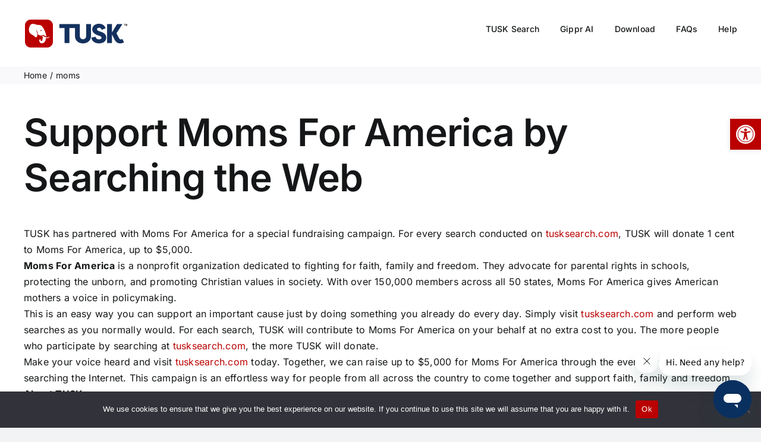

--- FILE ---
content_type: application/javascript; charset=utf-8
request_url: https://cdn.jsdelivr.net/npm/@snowplow/javascript-tracker@3.4.0/dist/sp.min.js
body_size: 23317
content:
/**
 * Skipped minification because the original files appears to be already minified.
 * Original file: /npm/@snowplow/javascript-tracker@3.4.0/dist/sp.js
 *
 * Do NOT use SRI with dynamically generated files! More information: https://www.jsdelivr.com/using-sri-with-dynamic-files
 */
/*!
 * Web analytics for Snowplow v3.4.0 (http://bit.ly/sp-js)
 * Copyright 2022 Snowplow Analytics Ltd, 2010 Anthon Pang
 * Licensed under BSD-3-Clause
 */

"use strict";!function(){function e(e,n){var t,o={};for(t in e)Object.prototype.hasOwnProperty.call(e,t)&&0>n.indexOf(t)&&(o[t]=e[t]);if(null!=e&&"function"==typeof Object.getOwnPropertySymbols){var r=0;for(t=Object.getOwnPropertySymbols(e);r<t.length;r++)0>n.indexOf(t[r])&&Object.prototype.propertyIsEnumerable.call(e,t[r])&&(o[t[r]]=e[t[r]])}return o}function n(e,n,t){if(t||2===arguments.length)for(var o,r=0,a=n.length;r<a;r++)!o&&r in n||(o||(o=Array.prototype.slice.call(n,0,r)),o[r]=n[r]);return e.concat(o||Array.prototype.slice.call(n))}function t(){var e,n={},t=[],r=[],a=function(e,t){null!=t&&""!==t&&(n[e]=t)};return{add:a,addDict:function(e){for(var n in e)Object.prototype.hasOwnProperty.call(e,n)&&a(n,e[n])},addJson:function(e,n,a){a&&o(a)&&(e={keyIfEncoded:e,keyIfNotEncoded:n,json:a},r.push(e),t.push(e))},getPayload:function(){return n},getJson:function(){return t},withJsonProcessor:function(n){e=n},build:function(){return null==e||e(this,r),n}}}function o(e){if(!r(e))return!1;for(var n in e)if(Object.prototype.hasOwnProperty.call(e,n))return!0;return!1}function r(e){return null!=e&&(e.constructor==={}.constructor||e.constructor===[].constructor)}function a(){var e=[],n=[];return{getGlobalPrimitives:function(){return e},getConditionalProviders:function(){return n},addGlobalContexts:function(t){for(var o=[],r=[],a=0;a<t.length;a++){var i=t[a];h(i)?o.push(i):p(i)&&r.push(i)}e=e.concat(r),n=n.concat(o)},clearGlobalContexts:function(){n=[],e=[]},removeGlobalContexts:function(t){for(var o=function(t){h(t)?n=n.filter((function(e){return JSON.stringify(e)!==JSON.stringify(t)})):p(t)&&(e=e.filter((function(e){return JSON.stringify(e)!==JSON.stringify(t)})))},r=0;r<t.length;r++)o(t[r])},getApplicableContexts:function(t){e:{for(var o=0,r=t.getJson();o<r.length;o++){var a=r[o];if("ue_px"===a.keyIfEncoded&&"object"==typeof a.json.data&&"string"==typeof(a=a.json.data.schema)){o=a;break e}}o=""}a="string"==typeof(r=t.getPayload().e)?r:"",r=[];var i=A(e,t,a,o);return r.push.apply(r,i),t=function(e,n,t,o){var r;return e=k(e).map((function(e){e:{if(g(e)){var r=e[0],a=!1;try{a=r({event:n.getPayload(),eventType:t,eventSchema:o})}catch(e){a=!1}if(!0===a){e=A(e[1],n,t,o);break e}}else if(v(e)&&function(e,n){var t=0,o=0,r=e.accept;return Array.isArray(r)?e.accept.some((function(e){return y(e,n)}))&&o++:"string"==typeof r&&y(r,n)&&o++,r=e.reject,Array.isArray(r)?e.reject.some((function(e){return y(e,n)}))&&t++:"string"==typeof r&&y(r,n)&&t++,0<o&&0===t}(e[0],o)){e=A(e[1],n,t,o);break e}e=[]}if(e&&0!==e.length)return e})),(r=[]).concat.apply(r,e.filter((function(e){return null!=e&&e.filter(Boolean)})))}(n,t,a,o),r.push.apply(r,t),r}}}function i(e){for(var n,t=[],o=1;o<arguments.length;o++)t[o-1]=arguments[o];return null!==(n=null==e?void 0:e.map((function(e){if("function"!=typeof e)return e;try{return e.apply(void 0,t)}catch(e){}})).filter(Boolean))&&void 0!==n?n:[]}function c(e){return!!((e=e.split("."))&&1<e.length)&&function(e){if("*"===e[0]||"*"===e[1])return!1;if(0<e.slice(2).length){var n=!1,t=0;for(e=e.slice(2);t<e.length;t++)if("*"===e[t])n=!0;else if(n)return!1;return!0}return 2==e.length}(e)}function s(e){if(null!==(e=/^iglu:((?:(?:[a-zA-Z0-9-_]+|\*).)+(?:[a-zA-Z0-9-_]+|\*))\/([a-zA-Z0-9-_.]+|\*)\/jsonschema\/([1-9][0-9]*|\*)-(0|[1-9][0-9]*|\*)-(0|[1-9][0-9]*|\*)$/.exec(e))&&c(e[1]))return e.slice(1,6)}function u(e){if(e=s(e)){var n=e[0];return 5===e.length&&c(n)}return!1}function l(e){return Array.isArray(e)&&e.every((function(e){return"string"==typeof e}))}function f(e){return l(e)?e.every((function(e){return u(e)})):"string"==typeof e&&u(e)}function d(e){return!!(o(e)&&"schema"in e&&"data"in e)&&("string"==typeof e.schema&&"object"==typeof e.data)}function m(e){return"function"==typeof e&&1>=e.length}function p(e){return m(e)||d(e)}function g(e){return!(!Array.isArray(e)||2!==e.length)&&(Array.isArray(e[1])?m(e[0])&&e[1].every(p):m(e[0])&&p(e[1]))}function v(e){return!(!Array.isArray(e)||2!==e.length)&&(!!function(e){var n=0;if(null!=e&&"object"==typeof e&&!Array.isArray(e)){if(Object.prototype.hasOwnProperty.call(e,"accept")){if(!f(e.accept))return!1;n+=1}if(Object.prototype.hasOwnProperty.call(e,"reject")){if(!f(e.reject))return!1;n+=1}return 0<n&&2>=n}return!1}(e[0])&&(Array.isArray(e[1])?e[1].every(p):p(e[1])))}function h(e){return g(e)||v(e)}function y(e,n){if(!u(e))return!1;if(e=s(e),n=null!==(n=/^iglu:([a-zA-Z0-9-_.]+)\/([a-zA-Z0-9-_]+)\/jsonschema\/([1-9][0-9]*)-(0|[1-9][0-9]*)-(0|[1-9][0-9]*)$/.exec(n))?n.slice(1,6):void 0,e&&n){if(!function(e,n){if(n=n.split("."),e=e.split("."),n&&e){if(n.length!==e.length)return!1;for(var t=0;t<e.length;t++)if(!w(n[t],e[t]))return!1;return!0}return!1}(e[0],n[0]))return!1;for(var t=1;5>t;t++)if(!w(e[t],n[t]))return!1;return!0}return!1}function w(e,n){return e&&n&&"*"===e||e===n}function k(e){return Array.isArray(e)?e:[e]}function A(e,n,t,o){var r;return e=k(e).map((function(e){e:if(d(e))e=[e];else{if(m(e)){n:{var r=void 0;try{if(r=e({event:n.getPayload(),eventType:t,eventSchema:o}),Array.isArray(r)&&r.every(d)||d(r)){var a=r;break n}a=void 0;break n}catch(e){}a=void 0}if(d(a)){e=[a];break e}if(Array.isArray(a)){e=a;break e}}e=void 0}if(e&&0!==e.length)return e})),(r=[]).concat.apply(r,e.filter((function(e){return null!=e&&e.filter(Boolean)})))}function b(e){void 0===e&&(e={});var t,o,i,c,s,u,l,f=e.base64,d=e.corePlugins,m=null!=d?d:[];t=null==f||f,o=m,i=e.callback,c=function(e){return{addPluginContexts:function(t){var o=t?n([],t,!0):[];return e.forEach((function(e){try{e.contexts&&o.push.apply(o,e.contexts())}catch(e){Ve.error("Error adding plugin contexts",e)}})),o}}}(o),s=a(),u=t,l={};var p=be(be({},e={track:function(e,n,t){e.withJsonProcessor(function(e){return function(n,t){for(var o=0;o<t.length;o++){var r=t[o],a=JSON.stringify(r.json);if(e){var i=n,c=i.add;if(r=r.keyIfEncoded,a){var s=0,u=0,l=[];if(a){a=unescape(encodeURIComponent(a));do{var f=a.charCodeAt(s++),d=a.charCodeAt(s++),m=a.charCodeAt(s++),p=f<<16|d<<8|m;f=p>>18&63,d=p>>12&63,m=p>>6&63,p&=63,l[u++]=Fe.charAt(f)+Fe.charAt(d)+Fe.charAt(m)+Fe.charAt(p)}while(s<a.length);s=l.join(""),a=((a=a.length%3)?s.slice(0,a-3):s)+"===".slice(a||3)}a=a.replace(/=/g,"").replace(/\+/g,"-").replace(/\//g,"_")}c.call(i,r,a)}else n.add(r.keyIfNotEncoded,a)}t.length=0}}(u)),e.add("eid",Ue.v4()),e.addDict(l),t=function(e){return null==e?{type:"dtm",value:(new Date).getTime()}:"number"==typeof e?{type:"dtm",value:e}:"ttm"===e.type?{type:"ttm",value:e.value}:{type:"dtm",value:e.value||(new Date).getTime()}}(t),e.add(t.type,t.value.toString()),void 0!==(n=(n=function(e,n){e=s.getApplicableContexts(e);var t=[];return n&&n.length&&t.push.apply(t,n),e&&e.length&&t.push.apply(t,e),t}(e,c.addPluginContexts(n)))&&n.length?{schema:"iglu:com.snowplowanalytics.snowplow/contexts/jsonschema/1-0-0",data:n}:void 0)&&e.addJson("cx","co",n),o.forEach((function(n){try{n.beforeTrack&&n.beforeTrack(e)}catch(e){Ve.error("Plugin beforeTrack",e)}})),"function"==typeof i&&i(e);var r=e.build();return o.forEach((function(e){try{e.afterTrack&&e.afterTrack(r)}catch(e){Ve.error("Plugin afterTrack",e)}})),r},addPayloadPair:function(e,n){l[e]=n},getBase64Encoding:function(){return u},setBase64Encoding:function(e){u=e},addPayloadDict:function(e){for(var n in e)Object.prototype.hasOwnProperty.call(e,n)&&(l[n]=e[n])},resetPayloadPairs:function(e){l=r(e)?e:{}},setTrackerVersion:function(e){l.tv=e},setTrackerNamespace:function(e){l.tna=e},setAppId:function(e){l.aid=e},setPlatform:function(e){l.p=e},setUserId:function(e){l.uid=e},setScreenResolution:function(e,n){l.res=e+"x"+n},setViewport:function(e,n){l.vp=e+"x"+n},setColorDepth:function(e){l.cd=e},setTimezone:function(e){l.tz=e},setLang:function(e){l.lang=e},setIpAddress:function(e){l.ip=e},setUseragent:function(e){l.ua=e},addGlobalContexts:function(e){s.addGlobalContexts(e)},clearGlobalContexts:function(){s.clearGlobalContexts()},removeGlobalContexts:function(e){s.removeGlobalContexts(e)}}),{addPlugin:function(e){var n,t;e=e.plugin,m.push(e),null===(n=e.logger)||void 0===n||n.call(e,Ve),null===(t=e.activateCorePlugin)||void 0===t||t.call(e,p)}});return null==m||m.forEach((function(e){var n,t;null===(n=e.logger)||void 0===n||n.call(e,Ve),null===(t=e.activateCorePlugin)||void 0===t||t.call(e,p)})),p}function _(e){var n=e.event;return e={schema:"iglu:com.snowplowanalytics.snowplow/unstruct_event/jsonschema/1-0-0",data:{schema:e=n.schema,data:n.data}},(n=t()).add("e","ue"),n.addJson("ue_px","ue_pr",e),n}function T(e){return _({event:e={schema:"iglu:com.snowplowanalytics.snowplow/link_click/jsonschema/1-0-1",data:P({targetUrl:e.targetUrl,elementId:e.elementId,elementClasses:e.elementClasses,elementTarget:e.elementTarget,elementContent:e.elementContent})}})}function P(e,n){void 0===n&&(n={});var t,o={};for(t in e)(n[t]||null!==e[t]&&void 0!==e[t])&&(o[t]=e[t]);return o}function S(e){return Number.isInteger&&Number.isInteger(e)||"number"==typeof e&&isFinite(e)&&Math.floor(e)===e}function O(e){return!(!e||"function"!=typeof e)}function C(e){if(!e||"string"!=typeof e.valueOf()){e=e.text||"";var n=document.getElementsByTagName("title");n&&null!=n[0]&&(e=n[0].text)}return e}function E(e){var n=/^(?:(?:https?|ftp):)\/*(?:[^@]+@)?([^:/#]+)/.exec(e);return n?n[1]:e}function x(e){var n=e.length;return"."===e.charAt(--n)&&(e=e.slice(0,n)),"*."===e.slice(0,2)&&(e=e.slice(1)),e}function I(e){var n=window,t=B("referrer",n.location.href)||B("referer",n.location.href);if(t)return t;if(e)return e;try{if(n.top)return n.top.document.referrer;if(n.parent)return n.parent.document.referrer}catch(e){}return document.referrer}function j(e,n,t,o){return e.addEventListener?(e.addEventListener(n,t,o),!0):e.attachEvent?e.attachEvent("on"+n,t):void(e["on"+n]=t)}function B(e,n){return(e=new RegExp("^[^#]*[?&]"+e+"=([^&#]*)").exec(n))?decodeURIComponent(e[1].replace(/\+/g," ")):null}function D(e,n,t){void 0===t&&(t=63072e3);try{var o=window.localStorage,r=Date.now()+1e3*t;return o.setItem("".concat(e,".expires"),r.toString()),o.setItem(e,n),!0}catch(e){return!1}}function N(e){try{var n=window.localStorage;return n.removeItem(e),n.removeItem(e+".expires"),!0}catch(e){return!1}}function L(e,n,t,o,r,a,i){return 1<arguments.length?document.cookie=e+"="+encodeURIComponent(null!=n?n:"")+(t?"; Expires="+new Date(+new Date+1e3*t).toUTCString():"")+(o?"; Path="+o:"")+(r?"; Domain="+r:"")+(a?"; SameSite="+a:"")+(i?"; Secure":""):decodeURIComponent((("; "+document.cookie).split("; "+e+"=")[1]||"").split(";")[0])}function M(e){return e=parseInt(e),isNaN(e)?void 0:e}function z(e){return e=parseFloat(e),isNaN(e)?void 0:e}function U(e){if(null==e||"object"!=typeof e||Array.isArray(e))return function(){return!0};var n=Object.prototype.hasOwnProperty.call(e,"allowlist"),t=R(e);return H(e,(function(e){e:{var o=0;for(e=V(e);o<e.length;o++)if(t[e[o]]){o=!0;break e}o=!1}return o===n}))}function F(e){if(null==e||"object"!=typeof e||Array.isArray(e))return function(){return!0};var n=e.hasOwnProperty("allowlist"),t=R(e);return H(e,(function(e){return e.name in t===n}))}function V(e){return e.className.match(/\S+/g)||[]}function H(e,n){return e.hasOwnProperty("filter")&&e.filter?e.filter:n}function R(e){var n={};if(e=e.allowlist||e.denylist){Array.isArray(e)||(e=[e]);for(var t=0;t<e.length;t++)n[e[t]]=!0}return n}function G(e,n,t,o,r,a,i,c,s,u,l,f,d,m){function p(e){var n=Object.keys(e).map((function(n){return[n,e[n]]})).reduce((function(e,n){return e[n[0]]=n[1].toString(),e}),{});return{evt:n,bytes:g(JSON.stringify(n))}}function g(e){for(var n=0,t=0;t<e.length;t++){var o=e.charCodeAt(t);127>=o?n+=1:2047>=o?n+=2:55296<=o&&57343>=o?(n+=4,t++):n=65535>o?n+3:n+4}return n}function v(e){for(void 0===e&&(e=!1);S.length&&"string"!=typeof S[0]&&"object"!=typeof S[0];)S.shift();if(1>S.length)P=!1;else{if(!A||"string"!=typeof A.valueOf())throw"No collector configured";if(P=!0,E){var n=function(e){for(var n=0,t=0;n<e.length&&!((t+=e[n].bytes)>=i);)n+=1;return n},o=void 0;if(N(S))var r=h(o=A,!0,e),a=n(S);else o=k(S[0]),r=h(o,!1,e),a=1;var c=setTimeout((function(){r.abort(),P=!1}),l),s=function(e){for(var n=0;n<e;n++)S.shift();t&&D(j,JSON.stringify(S.slice(0,u))),v()};if(r.onreadystatechange=function(){4===r.readyState&&200<=r.status&&400>r.status?(clearTimeout(c),s(a)):4===r.readyState&&400<=r.status&&(clearTimeout(c),P=!1)},N(S)){if(0<(n=S.slice(0,a)).length){if(e=!1,n=n.map((function(e){return e.evt})),C){var d=new Blob([y(w(n))],{type:"application/json"});try{e=navigator.sendBeacon(o,d)}catch(n){e=!1}}!0===e?s(a):r.send(y(w(n)))}}else r.send()}else if(f||N(S))P=!1;else{o=new Image(1,1);var m=!0;o.onload=function(){m&&(m=!1,S.shift(),t&&D(j,JSON.stringify(S.slice(0,u))),v())},o.onerror=function(){m&&(P=m=!1)},o.src=k(S[0]),setTimeout((function(){m&&P&&(m=!1,v())}),l)}}}function h(e,n,t){var o=new XMLHttpRequest;for(var r in n?(o.open("POST",e,!t),o.setRequestHeader("Content-Type","application/json; charset=UTF-8")):o.open("GET",e,!t),o.withCredentials=m,f&&o.setRequestHeader("SP-Anonymous","*"),d)Object.prototype.hasOwnProperty.call(d,r)&&o.setRequestHeader(r,d[r]);return o}function y(e){return JSON.stringify({schema:"iglu:com.snowplowanalytics.snowplow/payload_data/jsonschema/1-0-4",data:e})}function w(e){for(var n=(new Date).getTime().toString(),t=0;t<e.length;t++)e[t].stm=n;return e}function k(e){return s?A+e.replace("?","?stm="+(new Date).getTime()+"&"):A+e}var A,b,_,T,P=!1,S=[],O=!0===(o="string"==typeof o?o.toLowerCase():o)||"beacon"===o||"true"===o,C=!(!(O&&window.navigator&&window.navigator.sendBeacon)||(b=window.navigator.userAgent,(T=(T=b).match("(iP.+; CPU .*OS (d+)[_d]*.*) AppleWebKit/"))&&T.length&&parseInt(T[0])<=13||function(e,n,t){return!(!(t=t.match("(Macintosh;.*Mac OS X (d+)_(d+)[_d]*.*) AppleWebKit/"))||!t.length)&&(parseInt(t[0])<=e||parseInt(t[0])===e&&parseInt(t[1])<=n)}(10,15,b)&&(_=b).match("Version/.* Safari/")&&!_.match("Chrom(e|ium)")))&&O,E=!(!window.XMLHttpRequest||!("withCredentials"in new XMLHttpRequest)),x="get"!==o&&E&&("post"===o||O),I=x?r:"/i",j="snowplowOutQueue_".concat(e,"_").concat(x?"post2":"get");if(O&&(d={}),a=t&&function(){try{var e=!!window.localStorage}catch(n){e=!0}if(!e)return!1;try{var n=window.localStorage;return n.setItem("modernizr","modernizr"),n.removeItem("modernizr"),!0}catch(e){return!1}}()&&x&&a||1,t)try{var B=window.localStorage.getItem(j);S=B?JSON.parse(B):[]}catch(b){}Array.isArray(S)||(S=[]),n.outQueues.push(S),E&&1<a&&n.bufferFlushers.push((function(e){P||v(e)}));var N=function(e){return"object"==typeof e[0]};return{enqueueRequest:function(e,n){if(A=n+I,x){if((e=p(e)).bytes>=i)return Ve.warn("Event ("+e.bytes+"B) too big, max is "+i),n=e,void h(A,!0,!1).send(y(w([n.evt])));S.push(e)}else{var o,s="?",l={co:!0,cx:!0},f=!0;for(o in e)e.hasOwnProperty(o)&&!l.hasOwnProperty(o)&&(f?f=!1:s+="&",s+=encodeURIComponent(o)+"="+encodeURIComponent(e[o]));for(var d in l)e.hasOwnProperty(d)&&l.hasOwnProperty(d)&&(s+="&"+d+"="+encodeURIComponent(e[d]));if(0<c&&(l=g(l=k(s)))>=c)return Ve.warn("Event ("+l+"B) too big, max is "+c),void(E&&(e=p(e),h(n+r,!0,!1).send(y(w([e.evt])))));S.push(s)}n=!1,t&&(n=D(j,JSON.stringify(S.slice(0,u)))),P||n&&!(S.length>=a)||v()},executeQueue:function(){P||v()},setUseLocalStorage:function(e){t=e},setAnonymousTracking:function(e){f=e},setCollectorUrl:function(e){A=e+I},setBufferSize:function(e){a=e}}}function q(e,n,t){return"translate.googleusercontent.com"===e?(""===t&&(t=n),e=E(n=null!=(e=(e=/^(?:https?|ftp)(?::\/*(?:[^?]+))([?][^#]+)/.exec(n))&&1<(null==e?void 0:e.length)?B("u",e[1]):null)?e:"")):"cc.bingj.com"!==e&&"webcache.googleusercontent.com"!==e||(e=E(n=document.links[0].href)),[e,n,t]}function J(e,n,o,r,a,i){void 0===i&&(i={});var c=[];e=function(e,n,o,r,a,i){function s(){(Le=q(window.location.hostname,window.location.href,I()))[1]!==ze&&(Fe=I(ze)),Me=x(Le[0]),ze=Le[1]}function u(e){var n=(new Date).getTime();if(null!=(e=e.currentTarget)&&e.href){n="_sp="+xe+"."+n;var t=e.href.split("#"),o=t[0].split("?"),r=o.shift();if(o=o.join("?")){for(var a=!0,i=o.split("&"),c=0;c<i.length;c++)if("_sp="===i[c].substr(0,4)){a=!1,i[c]=n,o=i.join("&");break}a&&(o=n+"&"+o)}else o=n;t[0]=r+"?"+o,n=t.join("#"),e.href=n}}function l(e){for(var n=0;n<document.links.length;n++){var t=document.links[n];!t.spDecorationEnabled&&e(t)&&(j(t,"click",u,!0),j(t,"mousedown",u,!0),t.spDecorationEnabled=!0)}}function f(e){if(ke){var n=/#.*/;e=e.replace(n,"")}return Ae&&(n=/[{}]/g,e=e.replace(n,"")),e}function d(e){return(e=/^([a-z]+):/.exec(e))?e[1]:null}function m(e){if(e=We+e+"."+Ee,"localStorage"==sn){try{var n=window.localStorage,t=n.getItem(e+".expires");if(null===t||+t>Date.now())var o=n.getItem(e);else n.removeItem(e),n.removeItem(e+".expires"),o=void 0}catch(e){o=void 0}return o}if("cookie"==sn||"cookieAndLocalStorage"==sn)return L(e)}function p(){s(),Ee=Ke((Xe||Me)+(Qe||"/")).slice(0,4)}function g(){Te=(new Date).getTime()}function v(){var e=h(),n=e[0];n<Pe?Pe=n:n>Se&&(Se=n),(e=e[1])<Oe?Oe=e:e>Ce&&(Ce=e),g()}function h(){var e=document.documentElement;return e?[e.scrollLeft||window.pageXOffset,e.scrollTop||window.pageYOffset]:[0,0]}function y(){var e=h(),n=e[0];Se=Pe=n,Ce=Oe=e=e[1]}function w(){A(We+"ses."+Ee,"*",on)}function k(e,n,t,o,r,a){A(We+"id."+Ee,e+"."+n+"."+t+"."+o+"."+r+"."+a,tn)}function A(e,n,t){cn&&!rn||("localStorage"==sn?D(e,n,t):("cookie"==sn||"cookieAndLocalStorage"==sn)&&L(e,n,t,Qe,Xe,Ze,$e))}function _(e){var n=We+"id."+Ee,t=We+"ses."+Ee;N(n),N(t),L(n,"",-1,"/",Xe,Ze,$e),L(t,"",-1,"/",Xe,Ze,$e),null!=e&&e.preserveSession||(Ie=Ue.v4(),ln=0),null!=e&&e.preserveUser||(xe=Ue.v4(),je=null)}function T(e){e&&e.stateStorageStrategy&&(i.stateStorageStrategy=e.stateStorageStrategy,sn=pe(i)),cn=!!i.anonymousTracking,rn=ge(i),an=ve(i),fn.setUseLocalStorage("localStorage"==sn||"cookieAndLocalStorage"==sn),fn.setAnonymousTracking(an)}function P(){if(!cn||rn){var e="none"!=sn&&!!m("ses"),n=O();n[1]?xe=n[1]:(xe=cn?"":Ue.v4(),n[1]=xe),Ie=n[6],e||(n[3]++,Ie=Ue.v4(),n[6]=Ie,n[5]=n[4]),"none"!=sn&&(w(),n[4]=Math.round((new Date).getTime()/1e3),n.shift(),k.apply(null,n))}}function O(){if("none"==sn)return[];var e=Math.round((new Date).getTime()/1e3),n=m("id");return n?(e=n.split(".")).unshift("0"):e=["1",xe,e,0,e,""],e[6]&&"undefined"!==e[6]||(e[6]=Ue.v4()),e}function M(e){return 0===e.indexOf("http")?e:("https:"===document.location.protocol?"https":"http")+"://"+e}function z(){dn&&null!=a.pageViewId||(a.pageViewId=Ue.v4())}function U(){return null==a.pageViewId&&(a.pageViewId=Ue.v4()),a.pageViewId}function F(e){var n=e.title,o=e.context,r=e.timestamp;if(e=e.contextCallback,s(),mn&&z(),mn=!0,Je=document.title,n=C((we=n)||Je),Be.track(function(e){var n=e.pageUrl,o=e.pageTitle;e=e.referrer;var r=t();return r.add("e","pv"),r.add("url",n),r.add("page",o),r.add("refr",e),r}({pageUrl:f(ye||ze),pageTitle:n,referrer:f(he||Fe)}),(o||[]).concat(e?e():[]),r),r=new Date,n=!1,pn.enabled&&!pn.installed){n=pn.installed=!0;var a={update:function(){if("undefined"!=typeof window&&"function"==typeof window.addEventListener){var e=!1,n=Object.defineProperty({},"passive",{get:function(){e=!0},set:function(){}}),t=function(){};window.addEventListener("testPassiveEventSupport",t,n),window.removeEventListener("testPassiveEventSupport",t,n),a.hasSupport=e}}};a.update();var i="onwheel"in document.createElement("div")?"wheel":void 0!==document.onmousewheel?"mousewheel":"DOMMouseScroll";Object.prototype.hasOwnProperty.call(a,"hasSupport")?j(document,i,g,{passive:!0}):j(document,i,g),y(),i=function(e,n){return void 0===n&&(n=g),function(e){return j(document,e,n)}},"click mouseup mousedown mousemove keypress keydown keyup".split(" ").forEach(i(document)),["resize","focus","blur"].forEach(i(window)),i(window,v)("scroll")}if(pn.enabled&&(Ye||n))for(r in Te=r.getTime(),r=void 0,pn.configurations)(n=pn.configurations[r])&&(window.clearInterval(n.activityInterval),V(n,o,e))}function V(e,n,t){var o=function(e,n){s(),e({context:n,pageViewId:U(),minXOffset:Pe,minYOffset:Oe,maxXOffset:Se,maxYOffset:Ce}),y()},r=function(){Te+e.configHeartBeatTimer>(new Date).getTime()&&o(e.callback,(n||[]).concat(t?t():[]))};e.activityInterval=0!=e.configMinimumVisitLength?window.setTimeout((function(){Te+e.configMinimumVisitLength>(new Date).getTime()&&o(e.callback,(n||[]).concat(t?t():[])),e.activityInterval=window.setInterval(r,e.configHeartBeatTimer)}),e.configMinimumVisitLength):window.setInterval(r,e.configHeartBeatTimer)}function H(e){var n=e.minimumVisitLength,t=e.heartbeatDelay;if(e=e.callback,S(n)&&S(t))return{configMinimumVisitLength:1e3*n,configHeartBeatTimer:1e3*t,callback:e};Ve.error("Activity tracking minimumVisitLength & heartbeatDelay must be integers")}function R(e){var n=e.context,o=e.minXOffset,r=e.minYOffset,a=e.maxXOffset,i=e.maxYOffset;(e=document.title)!==Je&&(Je=e,we=void 0);var c=(e=Be).track,s=f(ye||ze),u=C(we||Je),l=f(he||Fe);o=Math.round(o),a=Math.round(a),r=Math.round(r),i=Math.round(i);var d=t();d.add("e","pp"),d.add("url",s),d.add("page",u),d.add("refr",l),o&&!isNaN(Number(o))&&d.add("pp_mix",o.toString()),a&&!isNaN(Number(a))&&d.add("pp_max",a.toString()),r&&!isNaN(Number(r))&&d.add("pp_miy",r.toString()),i&&!isNaN(Number(i))&&d.add("pp_may",i.toString()),c.call(e,d,n)}var J,Y,K,W,X,Q,Z,$,ee,ne,te,oe,re,ae,ie,ce,se,ue,le,fe,de,me;i.eventMethod=null!==(J=i.eventMethod)&&void 0!==J?J:"post";var pe=function(e){var n;return null!==(n=e.stateStorageStrategy)&&void 0!==n?n:"cookieAndLocalStorage"},ge=function(e){var n,t;return"boolean"!=typeof e.anonymousTracking&&(null!==(t=!0===(null===(n=e.anonymousTracking)||void 0===n?void 0:n.withSessionTracking))&&void 0!==t&&t)},ve=function(e){var n,t;return"boolean"!=typeof e.anonymousTracking&&(null!==(t=!0===(null===(n=e.anonymousTracking)||void 0===n?void 0:n.withServerAnonymisation))&&void 0!==t&&t)};c.push({beforeTrack:function(e){var n=Math.round((new Date).getTime()/1e3),t=m("ses"),o=O(),r=o[0],a=o[1],i=o[2],c=o[3],u=o[4],l=o[5];o=o[6];var d=!!_e&&!!L(_e);nn||d?_():("0"===r?(Ie=o,t||"none"==sn||(c++,l=u,Ie=Ue.v4()),ln=c):(new Date).getTime()-un>1e3*on&&(Ie=Ue.v4(),ln++),t=e.add,"innerWidth"in window?(r=window.innerWidth,c=window.innerHeight):(r=(c=document.documentElement||document.body).clientWidth,c=c.clientHeight),t.call(e,"vp",0<=r&&0<=c?r+"x"+c:null),t=e.add,c=document.documentElement,u=document.body,r=Math.max(c.clientWidth,c.offsetWidth,c.scrollWidth),c=Math.max(c.clientHeight,c.offsetHeight,c.scrollHeight,u?Math.max(u.offsetHeight,u.scrollHeight):0),r=isNaN(r)||isNaN(c)?"":r+"x"+c,t.call(e,"ds",r),e.add("vid",rn?ln:cn?null:ln),e.add("sid",rn?Ie:cn?null:Ie),e.add("duid",cn?null:a),e.add("uid",cn?null:je),s(),e.add("refr",f(he||Fe)),e.add("url",f(ye||ze)),"none"!=sn&&(k(a,i,ln,n,l,Ie),w()),un=(new Date).getTime())}}),(null===(K=null===(Y=null==i?void 0:i.contexts)||void 0===Y?void 0:Y.webPage)||void 0===K||K)&&c.push({contexts:function(){return[{schema:"iglu:com.snowplowanalytics.snowplow/web_page/jsonschema/1-0-0",data:{id:U()}}]}}),c.push.apply(c,null!==(W=i.plugins)&&void 0!==W?W:[]);var he,ye,we,ke,Ae,_e,Te,Pe,Se,Oe,Ce,Ee,xe,Ie,je,Be=b({base64:i.encodeBase64,corePlugins:c,callback:function(e){var n=!!_e&&!!L(_e);nn||n||fn.enqueueRequest(e.build(),Re)}}),De=navigator.userLanguage||navigator.language,Ne=document.characterSet||document.charset,Le=q(window.location.hostname,window.location.href,I()),Me=x(Le[0]),ze=Le[1],Fe=Le[2],He=null!==(X=i.platform)&&void 0!==X?X:"web",Re=M(r),Ge=null!==(Q=i.postPath)&&void 0!==Q?Q:"/com.snowplowanalytics.snowplow/tp2",qe=null!==(Z=i.appId)&&void 0!==Z?Z:"",Je=document.title,Ye=null===($=i.resetActivityTrackingOnPageView)||void 0===$||$,We=null!==(ee=i.cookieName)&&void 0!==ee?ee:"_sp_",Xe=null!==(ne=i.cookieDomain)&&void 0!==ne?ne:void 0,Qe="/",Ze=null!==(te=i.cookieSameSite)&&void 0!==te?te:"None",$e=null===(oe=i.cookieSecure)||void 0===oe||oe,en=navigator.doNotTrack||navigator.msDoNotTrack||window.doNotTrack,nn=void 0!==i.respectDoNotTrack&&(i.respectDoNotTrack&&("yes"===en||"1"===en)),tn=null!==(re=i.cookieLifetime)&&void 0!==re?re:63072e3,on=null!==(ae=i.sessionCookieTimeout)&&void 0!==ae?ae:1800,rn=ge(i),an=ve(i),cn=!!i.anonymousTracking,sn=pe(i),un=(new Date).getTime(),ln=1,fn=G(e,a,"localStorage"==sn||"cookieAndLocalStorage"==sn,i.eventMethod,Ge,null!==(ie=i.bufferSize)&&void 0!==ie?ie:1,null!==(ce=i.maxPostBytes)&&void 0!==ce?ce:4e4,null!==(se=i.maxGetBytes)&&void 0!==se?se:0,null===(ue=i.useStm)||void 0===ue||ue,null!==(le=i.maxLocalStorageQueueSize)&&void 0!==le?le:1e3,null!==(fe=i.connectionTimeout)&&void 0!==fe?fe:5e3,an,null!==(de=i.customHeaders)&&void 0!==de?de:{},null===(me=i.withCredentials)||void 0===me||me),dn=!1,mn=!1,pn={enabled:!1,installed:!1,configurations:{}};return i.hasOwnProperty("discoverRootDomain")&&i.discoverRootDomain&&(Xe=function(e,n){for(var t=window.location.hostname,o="_sp_root_domain_test_"+(new Date).getTime(),r="_test_value_"+(new Date).getTime(),a=t.split("."),i=a.length-1;0<=i;){var c=a.slice(i,a.length).join(".");if(L(o,r,0,"/",c,e,n),L(o)===r){for(L(o,"",-1,"/",c,e,n),t=document.cookie.split("; "),o=[],r=0;r<t.length;r++)"_sp_root_domain_test_"===t[r].substring(0,21)&&o.push(t[r]);for(t=o,o=0;o<t.length;o++)L(t[o],"",-1,"/",c,e,n);return c}--i}return t}(Ze,$e)),Be.setTrackerVersion(o),Be.setTrackerNamespace(n),Be.setAppId(qe),Be.setPlatform(He),Be.addPayloadPair("cookie",navigator.cookieEnabled?"1":"0"),Be.addPayloadPair("cs",Ne),Be.addPayloadPair("lang",De),Be.addPayloadPair("res",screen.width+"x"+screen.height),Be.addPayloadPair("cd",screen.colorDepth),p(),P(),i.crossDomainLinker&&l(i.crossDomainLinker),be(be({},{getDomainSessionIndex:function(){return ln},getPageViewId:function(){return U()},newSession:function(){var e=Math.round((new Date).getTime()/1e3),n=O(),t=n[1],o=n[2],r=n[3],a=n[4],i=n[5],c=n[6];"0"===n[0]?(Ie=c,"none"!=sn&&(r++,i=a,Ie=Ue.v4()),ln=r,w()):(Ie=Ue.v4(),ln++),"none"!=sn&&(k(t,o,ln,e,i,Ie),w()),un=(new Date).getTime()},getCookieName:function(e){return We+e+"."+Ee},getUserId:function(){return je},getDomainUserId:function(){return O()[1]},getDomainUserInfo:function(){return O()},setReferrerUrl:function(e){he=e},setCustomUrl:function(e){s();var n,t=ze;d(e)?ye=e:"/"===e.slice(0,1)?ye=d(t)+"://"+E(t)+e:(0<=(n=(t=f(t)).indexOf("?"))&&(t=t.slice(0,n)),(n=t.lastIndexOf("/"))!==t.length-1&&(t=t.slice(0,n+1)),ye=t+e)},setDocumentTitle:function(e){Je=document.title,we=e},discardHashTag:function(e){ke=e},discardBrace:function(e){Ae=e},setCookiePath:function(e){Qe=e,p()},setVisitorCookieTimeout:function(e){tn=e},crossDomainLinker:function(e){l(e)},enableActivityTracking:function(e){pn.configurations.pagePing||(pn.enabled=!0,pn.configurations.pagePing=H(be(be({},e),{callback:R})))},enableActivityTrackingCallback:function(e){pn.configurations.callback||(pn.enabled=!0,pn.configurations.callback=H(e))},updatePageActivity:function(){g()},setOptOutCookie:function(e){_e=e},setUserId:function(e){je=e},setUserIdFromLocation:function(e){s(),je=B(e,ze)},setUserIdFromReferrer:function(e){s(),je=B(e,Fe)},setUserIdFromCookie:function(e){je=L(e)},setCollectorUrl:function(e){Re=M(e),fn.setCollectorUrl(Re)},setBufferSize:function(e){fn.setBufferSize(e)},flushBuffer:function(e){void 0===e&&(e={}),fn.executeQueue(),e.newBufferSize&&fn.setBufferSize(e.newBufferSize)},trackPageView:function(e){void 0===e&&(e={}),F(e)},preservePageViewId:function(){dn=!0},disableAnonymousTracking:function(e){i.anonymousTracking=!1,T(e),P(),fn.executeQueue()},enableAnonymousTracking:function(e){var n;i.anonymousTracking=null===(n=e&&(null==e?void 0:e.options))||void 0===n||n,T(e),rn||z()},clearUserData:_}),{id:e,namespace:n,core:Be,sharedState:a})}(e,n,o,r,a,i);var s=be(be({},e),{addPlugin:function(e){var n,t;s.core.addPlugin(e),null===(t=(n=e.plugin).activateBrowserPlugin)||void 0===t||t.call(n,s)}});return c.forEach((function(e){var n;null===(n=e.activateBrowserPlugin)||void 0===n||n.call(e,s)})),s}function Y(e,n){try{X(null!=e?e:Object.keys(We),We).forEach(n)}catch(e){Ve.error("Function failed",e)}}function K(e,n,t){try{X(null!=e?e:Object.keys(n),n).forEach(t)}catch(e){Ve.error("Function failed",e)}}function W(e,n,t,o,r,a){return We.hasOwnProperty(e)?null:(We[e]=J(e,n,t,o,r,a),We[e])}function X(e,n){for(var t=[],o=0;o<e.length;o++){var r=e[o];n.hasOwnProperty(r)?t.push(n[r]):Ve.warn(r+" not configured")}return t}function Q(){function e(){var e;if(!n.hasLoaded)for(n.hasLoaded=!0,e=0;e<n.registeredOnLoadHandlers.length;e++)n.registeredOnLoadHandlers[e]();return!0}var n=new Xe,t=document,o=window;return t.visibilityState&&j(t,"visibilitychange",(function(){"hidden"==t.visibilityState&&n.bufferFlushers.forEach((function(e){e(!1)}))}),!1),j(o,"beforeunload",(function(){n.bufferFlushers.forEach((function(e){e(!1)}))}),!1),"loading"===document.readyState?(t.addEventListener?t.addEventListener("DOMContentLoaded",(function n(){t.removeEventListener("DOMContentLoaded",n,!1),e()})):t.attachEvent&&t.attachEvent("onreadystatechange",(function n(){"complete"===t.readyState&&(t.detachEvent("onreadystatechange",n),e())})),j(o,"load",e,!1)):e(),n}function Z(e){return{activateBrowserPlugin:function(){var n;Je||(n=navigator).userAgentData&&(Je={isMobile:n.userAgentData.mobile,brands:n.userAgentData.brands},e&&n.userAgentData.getHighEntropyValues&&n.userAgentData.getHighEntropyValues(["platform","platformVersion","architecture","model","uaFullVersion"]).then((function(e){Je.architecture=e.architecture,Je.model=e.model,Je.platform=e.platform,Je.uaFullVersion=e.uaFullVersion,Je.platformVersion=e.platformVersion})))},contexts:function(){return Je?[{schema:"iglu:org.ietf/http_client_hints/jsonschema/1-0-0",data:Je}]:[]}}}function $(){function e(e,n){var t=window.optimizely;if(t&&"function"==typeof t.get){var o=t.get(e);void 0!==n&&void 0!==o&&(o=o[n])}return o}function n(){return(n=e("state"),t=n&&n.getActiveExperimentIds(),o=n&&n.getVariationMap(),r=e("visitor"),t.map((function(e){var n=o[e],t=n&&n.name&&n.name.toString()||null;n=n&&n.id;var a=r&&r.visitorId&&r.visitorId.toString()||null;return{experimentId:M(e)||null,variationName:t,variation:M(n)||null,visitorId:a}}))).map((function(e){return{schema:"iglu:com.optimizely.optimizelyx/summary/jsonschema/1-0-0",data:e}}));var n,t,o,r}return{contexts:function(){return window.optimizely?n():[]}}}function ee(){return{contexts:function(){var e=window,n=(e=e.performance||e.mozPerformance||e.msPerformance||e.webkitPerformance).timing;return e=e?[{schema:"iglu:org.w3/PerformanceTiming/jsonschema/1-0-0",data:{navigationStart:n.navigationStart,redirectStart:n.redirectStart,redirectEnd:n.redirectEnd,fetchStart:n.fetchStart,domainLookupStart:n.domainLookupStart,domainLookupEnd:n.domainLookupEnd,connectStart:n.connectStart,secureConnectionStart:n.secureConnectionStart,connectEnd:n.connectEnd,requestStart:n.requestStart,responseStart:n.responseStart,responseEnd:n.responseEnd,unloadEventStart:n.unloadEventStart,unloadEventEnd:n.unloadEventEnd,domLoading:n.domLoading,domInteractive:n.domInteractive,domContentLoadedEventStart:n.domContentLoadedEventStart,domContentLoadedEventEnd:n.domContentLoadedEventEnd,domComplete:n.domComplete,loadEventStart:n.loadEventStart,loadEventEnd:n.loadEventEnd,msFirstPaint:n.msFirstPaint,chromeFirstPaint:n.chromeFirstPaint,requestEnd:n.requestEnd,proxyStart:n.proxyStart,proxyEnd:n.proxyEnd}}]:[]}}}function ne(){var e;return{activateBrowserPlugin:function(n){e=n.id,an[n.id]=n},contexts:function(){return cn[e]?[{schema:"iglu:com.snowplowanalytics.snowplow/gdpr/jsonschema/1-0-0",data:cn[e]}]:[]},logger:function(e){tn=e}}}function te(e){var n;return void 0===e&&(e=!1),{activateBrowserPlugin:function(t){n=t.id,un[t.id]=[!1,void 0],e&&oe([n])},contexts:function(){var e,t=null===(e=un[n])||void 0===e?void 0:e[1];return t?[t]:[]}}}function oe(e){void 0===e&&(e=Object.keys(un));var n=navigator;e.forEach((function(e){un[e]=[!0,on]})),!ln&&n.geolocation&&n.geolocation.getCurrentPosition&&(ln=!0,n.geolocation.getCurrentPosition((function(e){var n=e.coords;for(var t in on={schema:"iglu:com.snowplowanalytics.snowplow/geolocation_context/jsonschema/1-1-0",data:{latitude:n.latitude,longitude:n.longitude,latitudeLongitudeAccuracy:n.accuracy,altitude:n.altitude,altitudeAccuracy:n.altitudeAccuracy,bearing:n.heading,speed:n.speed,timestamp:Math.round(e.timestamp)}},un)Object.prototype.hasOwnProperty.call(un,t)&&un[t][0]&&(un[t]=[!0,on])})))}function re(){return{contexts:function(){var e={schema:"iglu:com.google.analytics/cookies/jsonschema/1-0-0",data:{}};return"__utma __utmb __utmc __utmv __utmz _ga".split(" ").forEach((function(n){var t=L(n);t&&(e.data[n]=t)})),[e]}}}function ae(){return{activateBrowserPlugin:function(e){mn[e.id]=e}}}function ie(e,n,t){for(var o,r,a,c;null!==(o=n.parentElement)&&null!=o&&"A"!==(r=n.tagName.toUpperCase())&&"AREA"!==r;)n=o;if(null!=(o=n).href){a=(r=o.hostname||E(o.href)).toLowerCase();var s=o.href.replace(r,a);/^(javascript|vbscript|jscript|mocha|livescript|ecmascript|mailto):/i.test(s)||(r=o.id,a=V(o),c=o.target,o=pn[e.id].linkTrackingContent?o.innerHTML:void 0,s=unescape(s),e.core.track(T({targetUrl:s,elementId:r,elementClasses:a,elementTarget:c,elementContent:o}),i(t,n)))}}function ce(e,n){return function(t){var o=(t=t||window.event).which||t.button,r=t.target||t.srcElement;"click"===t.type?r&&ie(mn[e],r,n):"mousedown"===t.type?1!==o&&2!==o||!r?pn[e].lastButton=pn[e].lastTarget=null:(pn[e].lastButton=o,pn[e].lastTarget=r):"mouseup"===t.type&&(o===pn[e].lastButton&&r===pn[e].lastTarget&&ie(mn[e],r,n),pn[e].lastButton=pn[e].lastTarget=null)}}function se(e,n){e=void 0===e?{}:e,pn[n]={linkTrackingContent:e.trackContent,linkTrackingContext:e.context,linkTrackingPseudoClicks:e.pseudoClicks,linkTrackingFilter:U(e.options)}}function ue(e){var n,t,o,r=document.links;for(o=0;o<r.length;o++)if(null!==(t=(n=pn[e]).linkTrackingFilter)&&void 0!==t&&t.call(n,r[o])&&!r[o][e]){var a=e,i=r[o];pn[a].linkTrackingPseudoClicks?(j(i,"mouseup",ce(a,pn[a].linkTrackingContext),!1),j(i,"mousedown",ce(a,pn[a].linkTrackingContext),!1)):j(i,"click",ce(a,pn[a].linkTrackingContext),!1),r[o][e]=!0}}function le(e,n){var t,o=n.context,r=e.id+"form",a=function(e){if(e){var n=function(e){return!0},t=null;return!function(e){return null!=e&&0<Array.prototype.slice.call(e).length}(e.forms)?n=U(e.forms):t=e.forms,{forms:t,formFilter:n,fieldFilter:F(e.fields),fieldTransform:fe(e.fields),eventFilter:function(n){var t;return-1<(null!==(t=e.events)&&void 0!==t?t:vn).indexOf(n)}}}return{forms:null,formFilter:function(){return!0},fieldFilter:function(){return!0},fieldTransform:yn,eventFilter:function(){return!0}}}(n.options);n=null!==(t=a.forms)&&void 0!==t?t:document.getElementsByTagName("form"),Array.prototype.slice.call(n).forEach((function(n){a.formFilter(n)&&(Array.prototype.slice.call(hn).forEach((function(t){Array.prototype.slice.call(n.getElementsByTagName(t)).forEach((function(n){a.fieldFilter(n)&&!n[r]&&"password"!==n.type.toLowerCase()&&(a.eventFilter(rn.FOCUS_FORM)&&j(n,"focus",me(e,a,"focus_form",o),!1),a.eventFilter(rn.CHANGE_FORM)&&j(n,"change",me(e,a,"change_form",o),!1),n[r]=!0)}))})),n[r]||(a.eventFilter(rn.SUBMIT_FORM)&&j(n,"submit",function(e,n,t,o){return function(r){var a;r=r.target;var c=function(e,n){var t=[];return Array.prototype.slice.call(hn).forEach((function(o){o=Array.prototype.slice.call(n.getElementsByTagName(o)).filter((function(n){return n.hasOwnProperty(e)})),Array.prototype.slice.call(o).forEach((function(e){if("submit"!==e.type){var n={name:de(e),value:e.value,nodeName:e.nodeName};e.type&&"INPUT"===e.nodeName.toUpperCase()&&(n.type=e.type),"checkbox"!==e.type&&"radio"!==e.type||e.checked||(n.value=null),t.push(n)}}))})),t}(t,r);c.forEach((function(e){var t;e.value=null!==(t=n.fieldTransform(e.value,e))&&void 0!==t?t:e.value})),e.core.track(function(e){return _({event:{schema:"iglu:com.snowplowanalytics.snowplow/submit_form/jsonschema/1-0-0",data:P({formId:e.formId,formClasses:e.formClasses,elements:e.elements})}})}({formId:null!==(a=de(r))&&void 0!==a?a:"",formClasses:V(r),elements:c}),i(o,r,c))}}(e,a,r,o)),n[r]=!0))}))}function fe(e){return e&&Object.prototype.hasOwnProperty.call(e,"transform")?e.transform:yn}function de(e){for(var n=0,t=["name","id","type","nodeName"];n<t.length;n++){var o=t[n];if(0!=e[o]&&"string"==typeof e[o])return e[o]}return null}function me(e,n,t,o){return function(r){var a;if(r=r.target){var c=r.nodeName&&"INPUT"===r.nodeName.toUpperCase()?r.type:null,s="checkbox"!==r.type||r.checked?n.fieldTransform(r.value,r):null;if("change_form"===t||"checkbox"!==c&&"radio"!==c){var u,l=e.core,f=l.track;for(u=r;u&&u.nodeName&&"HTML"!==u.nodeName.toUpperCase()&&"FORM"!==u.nodeName.toUpperCase();)u=u.parentNode;u=null!=(u=u&&u.nodeName&&"FORM"===u.nodeName.toUpperCase()?de(u):null)?u:"";var d=null!==(a=de(r))&&void 0!==a?a:"";a="",u={formId:u,elementId:d,nodeName:r.nodeName,elementClasses:V(r),value:null!=s?s:null},"change_form"===t?(a="iglu:com.snowplowanalytics.snowplow/change_form/jsonschema/1-0-0",u.type=c):"focus_form"===t&&(a="iglu:com.snowplowanalytics.snowplow/focus_form/jsonschema/1-0-0",u.elementType=c),a=_({event:{schema:a,data:P(u,{value:!0})}}),f.call(l,a,i(o,r,c,s))}}}}function pe(){return{activateBrowserPlugin:function(e){wn[e.id]=e}}}function ge(){return{activateBrowserPlugin:function(e){An[e.id]=e}}}function ve(e,n){void 0===n&&(n=Object.keys(An));var t=e.message,o=e.filename,r=e.lineno,a=e.colno,i=e.error,c=e.context,s=e.timestamp,u=i&&i.stack?i.stack:null;K(n,An,(function(e){e.core.track(_({event:{schema:"iglu:com.snowplowanalytics.snowplow/application_error/jsonschema/1-0-1",data:{programmingLanguage:"JAVASCRIPT",message:null!=t?t:"JS Exception. Browser doesn't support ErrorEvent API",stackTrace:u,lineNumber:r,lineColumn:a,fileName:o}}}),c,s)}))}function he(){return{activateBrowserPlugin:function(e){e.core.setTimezone(_n.exports.determine("undefined"!=typeof Intl).name())}}}function ye(){return{activateBrowserPlugin:function(e){Pn[e.id]=e,Sn[e.id]={items:[]}}}}function we(){return{activateBrowserPlugin:function(e){Cn[e.id]=e,En[e.id]=[]}}}function ke(){return{activateBrowserPlugin:function(e){In[e.id]=e}}}function Ae(){return{activateBrowserPlugin:function(e){Bn[e.id]=e}}}var be=function(){return(be=Object.assign||function(e){for(var n,t=1,o=arguments.length;t<o;t++)for(var r in n=arguments[t])Object.prototype.hasOwnProperty.call(n,r)&&(e[r]=n[r]);return e}).apply(this,arguments)},_e={},Te="undefined"!=typeof crypto&&crypto.getRandomValues&&crypto.getRandomValues.bind(crypto)||"undefined"!=typeof msCrypto&&"function"==typeof window.msCrypto.getRandomValues&&msCrypto.getRandomValues.bind(msCrypto);if(Te){var Pe=new Uint8Array(16);_e=function(){return Te(Pe),Pe}}else{var Se=Array(16);_e=function(){for(var e,n=0;16>n;n++)0==(3&n)&&(e=4294967296*Math.random()),Se[n]=e>>>((3&n)<<3)&255;return Se}}for(var Oe=[],Ce=0;256>Ce;++Ce)Oe[Ce]=(Ce+256).toString(16).substr(1);var Ee,xe,Ie=function(e,n){return n=n||0,[Oe[e[n++]],Oe[e[n++]],Oe[e[n++]],Oe[e[n++]],"-",Oe[e[n++]],Oe[e[n++]],"-",Oe[e[n++]],Oe[e[n++]],"-",Oe[e[n++]],Oe[e[n++]],"-",Oe[e[n++]],Oe[e[n++]],Oe[e[n++]],Oe[e[n++]],Oe[e[n++]],Oe[e[n++]]].join("")},je=_e,Be=0,De=0,Ne=_e,Le=function(e,n,t){if(t=n&&t||0,"string"==typeof e&&(n="binary"===e?Array(16):null,e=null),(e=(e=e||{}).random||(e.rng||Ne)())[6]=15&e[6]|64,e[8]=63&e[8]|128,n)for(var o=0;16>o;++o)n[t+o]=e[o];return n||Ie(e)};Le.v1=function(e,n,t){t=n&&t||0;var o=n||[],r=(e=e||{}).node||Ee,a=void 0!==e.clockseq?e.clockseq:xe;if(null==r||null==a){var i=je();null==r&&(r=Ee=[1|i[0],i[1],i[2],i[3],i[4],i[5]]),null==a&&(a=xe=16383&(i[6]<<8|i[7]))}i=void 0!==e.msecs?e.msecs:(new Date).getTime();var c=void 0!==e.nsecs?e.nsecs:De+1,s=i-Be+(c-De)/1e4;if(0>s&&void 0===e.clockseq&&(a=a+1&16383),(0>s||i>Be)&&void 0===e.nsecs&&(c=0),1e4<=c)throw Error("uuid.v1(): Can't create more than 10M uuids/sec");for(Be=i,De=c,xe=a,e=(1e4*(268435455&(i+=122192928e5))+c)%4294967296,o[t++]=e>>>24&255,o[t++]=e>>>16&255,o[t++]=e>>>8&255,o[t++]=255&e,e=i/4294967296*1e4&268435455,o[t++]=e>>>8&255,o[t++]=255&e,o[t++]=e>>>24&15|16,o[t++]=e>>>16&255,o[t++]=a>>>8|128,o[t++]=255&a,a=0;6>a;++a)o[t+a]=r[a];return n||Ie(o)};var Me,ze,Ue=Le.v4=Le,Fe="ABCDEFGHIJKLMNOPQRSTUVWXYZabcdefghijklmnopqrstuvwxyz0123456789+/=";(ze=Me||(Me={}))[ze.none=0]="none",ze[ze.error=1]="error",ze[ze.warn=2]="warn",ze[ze.debug=3]="debug",ze[ze.info=4]="info";var Ve=function(e){return void 0===e&&(e=Me.warn),{setLogLevel:function(n){e=Me[n]?n:Me.warn},warn:function(t,o){for(var r=[],a=2;a<arguments.length;a++)r[a-2]=arguments[a];e>=Me.warn&&"undefined"!=typeof console&&(a="Snowplow: "+t,o?console.warn.apply(console,n([a+"\n",o],r,!1)):console.warn.apply(console,n([a],r,!1)))},error:function(t,o){for(var r=[],a=2;a<arguments.length;a++)r[a-2]=arguments[a];e>=Me.error&&"undefined"!=typeof console&&(a="Snowplow: "+t+"\n",o?console.error.apply(console,n([a+"\n",o],r,!1)):console.error.apply(console,n([a],r,!1)))},debug:function(t){for(var o=[],r=1;r<arguments.length;r++)o[r-1]=arguments[r];e>=Me.debug&&"undefined"!=typeof console&&console.debug.apply(console,n(["Snowplow: "+t],o,!1))},info:function(t){for(var o=[],r=1;r<arguments.length;r++)o[r-1]=arguments[r];e>=Me.info&&"undefined"!=typeof console&&console.info.apply(console,n(["Snowplow: "+t],o,!1))}}}(),He={},Re={};!function(){var e={rotl:function(e,n){return e<<n|e>>>32-n},rotr:function(e,n){return e<<32-n|e>>>n},endian:function(n){if(n.constructor==Number)return 16711935&e.rotl(n,8)|4278255360&e.rotl(n,24);for(var t=0;t<n.length;t++)n[t]=e.endian(n[t]);return n},randomBytes:function(e){for(var n=[];0<e;e--)n.push(Math.floor(256*Math.random()));return n},bytesToWords:function(e){for(var n=[],t=0,o=0;t<e.length;t++,o+=8)n[o>>>5]|=e[t]<<24-o%32;return n},wordsToBytes:function(e){for(var n=[],t=0;t<32*e.length;t+=8)n.push(e[t>>>5]>>>24-t%32&255);return n},bytesToHex:function(e){for(var n=[],t=0;t<e.length;t++)n.push((e[t]>>>4).toString(16)),n.push((15&e[t]).toString(16));return n.join("")},hexToBytes:function(e){for(var n=[],t=0;t<e.length;t+=2)n.push(parseInt(e.substr(t,2),16));return n},bytesToBase64:function(e){for(var n=[],t=0;t<e.length;t+=3)for(var o=e[t]<<16|e[t+1]<<8|e[t+2],r=0;4>r;r++)8*t+6*r<=8*e.length?n.push("ABCDEFGHIJKLMNOPQRSTUVWXYZabcdefghijklmnopqrstuvwxyz0123456789+/".charAt(o>>>6*(3-r)&63)):n.push("=");return n.join("")},base64ToBytes:function(e){e=e.replace(/[^A-Z0-9+\/]/gi,"");for(var n=[],t=0,o=0;t<e.length;o=++t%4)0!=o&&n.push(("ABCDEFGHIJKLMNOPQRSTUVWXYZabcdefghijklmnopqrstuvwxyz0123456789+/".indexOf(e.charAt(t-1))&Math.pow(2,-2*o+8)-1)<<2*o|"ABCDEFGHIJKLMNOPQRSTUVWXYZabcdefghijklmnopqrstuvwxyz0123456789+/".indexOf(e.charAt(t))>>>6-2*o);return n}};Re=e}();var Ge={utf8:{stringToBytes:function(e){return Ge.bin.stringToBytes(unescape(encodeURIComponent(e)))},bytesToString:function(e){return decodeURIComponent(escape(Ge.bin.bytesToString(e)))}},bin:{stringToBytes:function(e){for(var n=[],t=0;t<e.length;t++)n.push(255&e.charCodeAt(t));return n},bytesToString:function(e){for(var n=[],t=0;t<e.length;t++)n.push(String.fromCharCode(e[t]));return n.join("")}}},qe=Ge;!function(){var e=Re,n=qe.utf8,t=qe.bin,o=function(o,r){var a=e.wordsToBytes,i=o;i.constructor==String?i=n.stringToBytes(i):"undefined"!=typeof Buffer&&"function"==typeof Buffer.isBuffer&&Buffer.isBuffer(i)?i=Array.prototype.slice.call(i,0):Array.isArray(i)||(i=i.toString()),o=e.bytesToWords(i);var c=8*i.length;i=[];var s=1732584193,u=-271733879,l=-1732584194,f=271733878,d=-1009589776;for(o[c>>5]|=128<<24-c%32,o[15+(c+64>>>9<<4)]=c,c=0;c<o.length;c+=16){for(var m=s,p=u,g=l,v=f,h=d,y=0;80>y;y++){if(16>y)i[y]=o[c+y];else{var w=i[y-3]^i[y-8]^i[y-14]^i[y-16];i[y]=w<<1|w>>>31}w=(s<<5|s>>>27)+d+(i[y]>>>0)+(20>y?1518500249+(u&l|~u&f):40>y?1859775393+(u^l^f):60>y?(u&l|u&f|l&f)-1894007588:(u^l^f)-899497514),d=f,f=l,l=u<<30|u>>>2,u=s,s=w}s+=m,u+=p,l+=g,f+=v,d+=h}return a=a.call(e,[s,u,l,f,d]),r&&r.asBytes?a:r&&r.asString?t.bytesToString(a):e.bytesToHex(a)};o._blocksize=16,o._digestsize=20,He=o}();var Je,Ye,Ke=He,We={},Xe=function(){this.outQueues=[],this.bufferFlushers=[],this.hasLoaded=!1,this.registeredOnLoadHandlers=[]},Qe="undefined"!=typeof window?Q():void 0,Ze=Object.freeze({__proto__:null,addGlobalContexts:function(e,n){Y(n,(function(n){n.core.addGlobalContexts(e)}))},addPlugin:function(e,n){Y(n,(function(n){n.addPlugin(e)}))},clearGlobalContexts:function(e){Y(e,(function(e){e.core.clearGlobalContexts()}))},clearUserData:function(e,n){Y(n,(function(n){n.clearUserData(e)}))},crossDomainLinker:function(e,n){Y(n,(function(n){n.crossDomainLinker(e)}))},disableAnonymousTracking:function(e,n){Y(n,(function(n){n.disableAnonymousTracking(e)}))},discardBrace:function(e,n){Y(n,(function(n){n.discardBrace(e)}))},discardHashTag:function(e,n){Y(n,(function(n){n.discardHashTag(e)}))},enableActivityTracking:function(e,n){Y(n,(function(n){n.enableActivityTracking(e)}))},enableActivityTrackingCallback:function(e,n){Y(n,(function(n){n.enableActivityTrackingCallback(e)}))},enableAnonymousTracking:function(e,n){Y(n,(function(n){n.enableAnonymousTracking(e)}))},flushBuffer:function(e,n){Y(n,(function(n){n.flushBuffer(e)}))},newSession:function(e){Y(e,(function(e){e.newSession()}))},newTracker:function(e,n,t){if(void 0===t&&(t={}),Qe)return W(e,e,"js-".concat("3.4.0"),n,Qe,t)},preservePageViewId:function(e){Y(e,(function(e){e.preservePageViewId()}))},removeGlobalContexts:function(e,n){Y(n,(function(n){n.core.removeGlobalContexts(e)}))},setBufferSize:function(e,n){Y(n,(function(n){n.setBufferSize(e)}))},setCollectorUrl:function(e,n){Y(n,(function(n){n.setCollectorUrl(e)}))},setCookiePath:function(e,n){Y(n,(function(n){n.setCookiePath(e)}))},setCustomUrl:function(e,n){Y(n,(function(n){n.setCustomUrl(e)}))},setDocumentTitle:function(e,n){Y(n,(function(n){n.setDocumentTitle(e)}))},setOptOutCookie:function(e,n){Y(n,(function(n){n.setOptOutCookie(e)}))},setReferrerUrl:function(e,n){Y(n,(function(n){n.setReferrerUrl(e)}))},setUserId:function(e,n){Y(n,(function(n){n.setUserId(e)}))},setUserIdFromCookie:function(e,n){Y(n,(function(n){n.setUserIdFromCookie(e)}))},setUserIdFromLocation:function(e,n){Y(n,(function(n){n.setUserIdFromLocation(e)}))},setUserIdFromReferrer:function(e,n){Y(n,(function(n){n.setUserIdFromReferrer(e)}))},setVisitorCookieTimeout:function(e,n){Y(n,(function(n){n.setVisitorCookieTimeout(e)}))},trackPageView:function(e,n){Y(n,(function(n){n.trackPageView(e)}))},trackSelfDescribingEvent:function(e,n){Y(n,(function(n){n.core.track(_({event:e.event}),e.context,e.timestamp)}))},trackStructEvent:function(e,n){Y(n,(function(n){var o=(n=n.core).track,r=e.category,a=e.action,i=e.label,c=e.property,s=e.value,u=t();u.add("e","se"),u.add("se_ca",r),u.add("se_ac",a),u.add("se_la",i),u.add("se_pr",c),u.add("se_va",null==s?void 0:s.toString()),o.call(n,u,e.context,e.timestamp)}))},updatePageActivity:function(e){Y(e,(function(e){e.updatePageActivity()}))},version:"3.4.0"}),$e=Object.freeze({__proto__:null,ClientHintsPlugin:Z}),en=Object.freeze({__proto__:null,OptimizelyXPlugin:$}),nn=Object.freeze({__proto__:null,PerformanceTimingPlugin:ee});!function(e){e.consent="consent",e.contract="contract",e.legalObligation="legal_obligation",e.vitalInterests="vital_interests",e.publicTask="public_task",e.legitimateInterests="legitimate_interests"}(Ye||(Ye={}));var tn,on,rn,an={},cn={},sn=Object.freeze({__proto__:null,ConsentPlugin:ne,enableGdprContext:function(e,n){void 0===n&&(n=Object.keys(an));var t=e.documentId,o=e.documentVersion,r=e.documentDescription,a=Ye[e.basisForProcessing];a?n.forEach((function(e){an[e]&&(cn[e]={basisForProcessing:a,documentId:null!=t?t:null,documentVersion:null!=o?o:null,documentDescription:null!=r?r:null})})):tn.warn("enableGdprContext: basisForProcessing must be one of: consent, contract, legalObligation, vitalInterests, publicTask, legitimateInterests")},get gdprBasis(){return Ye},trackConsentGranted:function(e,n){void 0===n&&(n=Object.keys(an)),K(n,an,(function(n){var t=e.expiry,o={schema:"iglu:com.snowplowanalytics.snowplow/consent_document/jsonschema/1-0-0",data:P({id:e.id,version:e.version,name:e.name,description:e.description})};t=_({event:{schema:"iglu:com.snowplowanalytics.snowplow/consent_granted/jsonschema/1-0-0",data:P({expiry:t})}}),o=[o],n.core.track(t,e.context?e.context.concat(o):o,e.timestamp)}))},trackConsentWithdrawn:function(e,n){void 0===n&&(n=Object.keys(an)),K(n,an,(function(n){var t=e.all,o={schema:"iglu:com.snowplowanalytics.snowplow/consent_document/jsonschema/1-0-0",data:P({id:e.id,version:e.version,name:e.name,description:e.description})};t=_({event:{schema:"iglu:com.snowplowanalytics.snowplow/consent_withdrawn/jsonschema/1-0-0",data:P({all:t})}}),o=[o],n.core.track(t,e.context?e.context.concat(o):o,e.timestamp)}))}}),un={},ln=!1,fn=Object.freeze({__proto__:null,GeolocationPlugin:te,enableGeolocationContext:oe}),dn=Object.freeze({__proto__:null,GaCookiesPlugin:re}),mn={},pn={},gn=Object.freeze({__proto__:null,LinkClickTrackingPlugin:ae,enableLinkClickTracking:function(e,n){void 0===e&&(e={}),void 0===n&&(n=Object.keys(mn)),n.forEach((function(n){mn[n]&&(mn[n].sharedState.hasLoaded?(se(e,n),ue(n)):mn[n].sharedState.registeredOnLoadHandlers.push((function(){se(e,n),ue(n)})))}))},refreshLinkClickTracking:function(e){void 0===e&&(e=Object.keys(mn)),e.forEach((function(e){mn[e]&&(mn[e].sharedState.hasLoaded?ue(e):mn[e].sharedState.registeredOnLoadHandlers.push((function(){ue(e)})))}))},trackLinkClick:function(e,n){void 0===n&&(n=Object.keys(mn)),K(n,mn,(function(n){n.core.track(T(e),e.context,e.timestamp)}))}});!function(e){e.CHANGE_FORM="change_form",e.FOCUS_FORM="focus_form",e.SUBMIT_FORM="submit_form"}(rn||(rn={}));var vn=[rn.CHANGE_FORM,rn.FOCUS_FORM,rn.SUBMIT_FORM],hn=["textarea","input","select"],yn=function(e){return e},wn={},kn=Object.freeze({__proto__:null,FormTrackingPlugin:pe,enableFormTracking:function(e,n){void 0===e&&(e={}),void 0===n&&(n=Object.keys(wn)),n.forEach((function(n){wn[n]&&(wn[n].sharedState.hasLoaded?le(wn[n],e):wn[n].sharedState.registeredOnLoadHandlers.push((function(){le(wn[n],e)})))}))}}),An={},bn=Object.freeze({__proto__:null,ErrorTrackingPlugin:ge,enableErrorTracking:function(e,n){void 0===e&&(e={}),void 0===n&&(n=Object.keys(An));var t=e.filter,o=e.contextAdder,r=e.context;j(window,"error",(function(e){if(t&&O(t)&&t(e)||null==t){var a=n,i=r||[];o&&O(o)&&(i=i.concat(o(e))),ve({message:e.message,filename:e.filename,lineno:e.lineno,colno:e.colno,error:e.error,context:i},a)}}),!0)},trackError:ve}),_n={exports:{}};!function(e){var n,t,o,r,a,i;n={"America/Denver":["America/Mazatlan"],"America/Chicago":["America/Mexico_City"],"America/Asuncion":["America/Campo_Grande","America/Santiago"],"America/Montevideo":["America/Sao_Paulo","America/Santiago"],"Asia/Beirut":"Asia/Amman Asia/Jerusalem Europe/Helsinki Asia/Damascus Africa/Cairo Asia/Gaza Europe/Minsk Africa/Windhoek".split(" "),"Pacific/Auckland":["Pacific/Fiji"],"America/Los_Angeles":["America/Santa_Isabel"],"America/New_York":["America/Havana"],"America/Halifax":["America/Goose_Bay"],"America/Godthab":["America/Miquelon"],"Asia/Dubai":["Asia/Yerevan"],"Asia/Jakarta":["Asia/Krasnoyarsk"],"Asia/Shanghai":["Asia/Irkutsk","Australia/Perth"],"Australia/Sydney":["Australia/Lord_Howe"],"Asia/Tokyo":["Asia/Yakutsk"],"Asia/Dhaka":["Asia/Omsk"],"Asia/Baku":["Asia/Yerevan"],"Australia/Brisbane":["Asia/Vladivostok"],"Pacific/Noumea":["Asia/Vladivostok"],"Pacific/Majuro":["Asia/Kamchatka","Pacific/Fiji"],"Pacific/Tongatapu":["Pacific/Apia"],"Asia/Baghdad":["Europe/Minsk","Europe/Moscow"],"Asia/Karachi":["Asia/Yekaterinburg"],"Africa/Johannesburg":["Asia/Gaza","Africa/Cairo"]},t=function(){for(var e=[],n=0;11>=n;n++)for(var t=1;28>=t;t++){var o=-new Date(2014,n,t).getTimezoneOffset();o=null!==o?o:0,e?e&&e[e.length-1]!==o&&e.push(o):e.push()}return e},o=function e(n,t,o){void 0===t&&(t=864e5,o=36e5);var r=new Date(n.getTime()-t).getTime();n=n.getTime()+t;for(var a=new Date(r).getTimezoneOffset(),i=null;r<n-o;){var c=new Date(r);if(c.getTimezoneOffset()!==a){i=c;break}r+=o}return 864e5===t?e(i,36e5,6e4):36e5===t?e(i,6e4,1e3):i},r=function(e,n,t,o){if("N/A"!==t)return t;if("Asia/Beirut"===n){if("Africa/Cairo"===o.name&&13983768e5===e[6].s&&14116788e5===e[6].e||"Asia/Jerusalem"===o.name&&13959648e5===e[6].s&&14118588e5===e[6].e)return 0}else if("America/Santiago"===n){if("America/Asuncion"===o.name&&14124816e5===e[6].s&&1397358e6===e[6].e||"America/Campo_Grande"===o.name&&14136912e5===e[6].s&&13925196e5===e[6].e)return 0}else if("America/Montevideo"===n){if("America/Sao_Paulo"===o.name&&14136876e5===e[6].s&&1392516e6===e[6].e)return 0}else if("Pacific/Auckland"===n&&"Pacific/Fiji"===o.name&&14142456e5===e[6].s&&13961016e5===e[6].e)return 0;return t},a=function(e){var t=function(){for(var e=[],n=0;n<i.olson.dst_rules.years.length;n++){var t=i.olson.dst_rules.years[n],r=new Date(t,0,1,0,0,1,0).getTime();t=new Date(t,12,31,23,59,59).getTime();for(var a=new Date(r).getTimezoneOffset(),c=null,s=null;r<t-864e5;){var u=new Date(r),l=u.getTimezoneOffset();l!==a&&(l<a&&(c=u),l>a&&(s=u),a=l),r+=864e5}t=!(!c||!s)&&{s:o(c).getTime(),e:o(s).getTime()},e.push(t)}return e}();return function(e){for(var n=0;n<e.length;n++)if(!1!==e[n])return!0;return!1}(t)?function(e,t){for(var o={},a=i.olson.dst_rules.zones,c=a.length,s=n[t],u=0;u<c;u++){for(var l=a[u],f=a[u],d=0,m=0;m<e.length;m++)if(f.rules[m]&&e[m]){if(!(e[m].s>=f.rules[m].s&&e[m].e<=f.rules[m].e)){d="N/A";break}if(d=0,d+=Math.abs(e[m].s-f.rules[m].s),864e6<(d+=Math.abs(f.rules[m].e-e[m].e))){d="N/A";break}}"N/A"!==(f=r(e,t,d,f))&&(o[l.name]=f)}for(var p in o)if(o.hasOwnProperty(p))for(e=0;e<s.length;e++)if(s[e]===p)return p;return t}(t,e):e},(i={determine:function(e){var o=!1,r=function(){var e=0,n=t();return 1<n.length&&(e=n[0]-n[1]),3<n.length?n[0]+",1,weird":0>e?n[0]+",1":0<e?n[1]+",1,s":n[0]+",0"}();return(e||void 0===e)&&(o=function(){var e,n;if(Intl&&"undefined"!=typeof Intl&&void 0!==Intl.DateTimeFormat&&void 0!==(e=Intl.DateTimeFormat())&&void 0!==e.resolvedOptions)return(n=e.resolvedOptions().timeZone)&&(-1<n.indexOf("/")||"UTC"===n)?n:void 0}()),o||(o=i.olson.timezones[r],void 0!==n[o]&&(o=a(o))),{name:function(){return o},using_intl:e||void 0===e,needle:r,offsets:t()}}}).olson=i.olson||{},i.olson.timezones={"-720,0":"Etc/GMT+12","-660,0":"Pacific/Pago_Pago","-660,1,s":"Pacific/Apia","-600,1":"America/Adak","-600,0":"Pacific/Honolulu","-570,0":"Pacific/Marquesas","-540,0":"Pacific/Gambier","-540,1":"America/Anchorage","-480,1":"America/Los_Angeles","-480,0":"Pacific/Pitcairn","-420,0":"America/Phoenix","-420,1":"America/Denver","-360,0":"America/Guatemala","-360,1":"America/Chicago","-360,1,s":"Pacific/Easter","-300,0":"America/Bogota","-300,1":"America/New_York","-270,0":"America/Caracas","-240,1":"America/Halifax","-240,0":"America/Santo_Domingo","-240,1,s":"America/Asuncion","-210,1":"America/St_Johns","-180,1":"America/Godthab","-180,0":"America/Buenos_Aires","-180,1,s":"America/Montevideo","-120,0":"America/Noronha","-120,1":"America/Noronha","-60,1":"Atlantic/Azores","-60,0":"Atlantic/Cape_Verde","0,0":"UTC","0,1":"Europe/London","0,1,weird":"Africa/Casablanca","60,1":"Europe/Berlin","60,0":"Africa/Lagos","60,1,weird":"Africa/Casablanca","120,1":"Asia/Beirut","120,1,weird":"Africa/Cairo","120,0":"Africa/Johannesburg","180,0":"Asia/Baghdad","180,1":"Europe/Moscow","210,1":"Asia/Tehran","240,0":"Asia/Dubai","240,1":"Asia/Baku","270,0":"Asia/Kabul","300,1":"Asia/Yekaterinburg","300,0":"Asia/Karachi","330,0":"Asia/Calcutta","345,0":"Asia/Katmandu","360,0":"Asia/Dhaka","360,1":"Asia/Omsk","390,0":"Asia/Rangoon","420,1":"Asia/Krasnoyarsk","420,0":"Asia/Jakarta","480,0":"Asia/Shanghai","480,1":"Asia/Irkutsk","525,0":"Australia/Eucla","525,1,s":"Australia/Eucla","540,1":"Asia/Yakutsk","540,0":"Asia/Tokyo","570,0":"Australia/Darwin","570,1,s":"Australia/Adelaide","600,0":"Australia/Brisbane","600,1":"Asia/Vladivostok","600,1,s":"Australia/Sydney","630,1,s":"Australia/Lord_Howe","660,1":"Asia/Kamchatka","660,0":"Pacific/Noumea","690,0":"Pacific/Norfolk","720,1,s":"Pacific/Auckland","720,0":"Pacific/Majuro","765,1,s":"Pacific/Chatham","780,0":"Pacific/Tongatapu","780,1,s":"Pacific/Apia","840,0":"Pacific/Kiritimati"},i.olson.dst_rules={years:[2008,2009,2010,2011,2012,2013,2014],zones:[{name:"Africa/Cairo",rules:[{e:12199572e5,s:12090744e5},{e:1250802e6,s:1240524e6},{e:12858804e5,s:12840696e5},!1,!1,!1,{e:14116788e5,s:1406844e6}]},{name:"America/Asuncion",rules:[{e:12050316e5,s:12243888e5},{e:12364812e5,s:12558384e5},{e:12709548e5,s:12860784e5},{e:13024044e5,s:1317528e6},{e:1333854e6,s:13495824e5},{e:1364094e6,s:1381032e6},{e:13955436e5,s:14124816e5}]},{name:"America/Campo_Grande",rules:[{e:12032172e5,s:12243888e5},{e:12346668e5,s:12558384e5},{e:12667212e5,s:1287288e6},{e:12981708e5,s:13187376e5},{e:13302252e5,s:1350792e6},{e:136107e7,s:13822416e5},{e:13925196e5,s:14136912e5}]},{name:"America/Goose_Bay",rules:[{e:122559486e4,s:120503526e4},{e:125704446e4,s:123648486e4},{e:128909886e4,s:126853926e4},{e:13205556e5,s:129998886e4},{e:13520052e5,s:13314456e5},{e:13834548e5,s:13628952e5},{e:14149044e5,s:13943448e5}]},{name:"America/Havana",rules:[{e:12249972e5,s:12056436e5},{e:12564468e5,s:12364884e5},{e:12885012e5,s:12685428e5},{e:13211604e5,s:13005972e5},{e:13520052e5,s:13332564e5},{e:13834548e5,s:13628916e5},{e:14149044e5,s:13943412e5}]},{name:"America/Mazatlan",rules:[{e:1225008e6,s:12074724e5},{e:12564576e5,s:1238922e6},{e:1288512e6,s:12703716e5},{e:13199616e5,s:13018212e5},{e:13514112e5,s:13332708e5},{e:13828608e5,s:13653252e5},{e:14143104e5,s:13967748e5}]},{name:"America/Mexico_City",rules:[{e:12250044e5,s:12074688e5},{e:1256454e6,s:12389184e5},{e:12885084e5,s:1270368e6},{e:1319958e6,s:13018176e5},{e:13514076e5,s:13332672e5},{e:13828572e5,s:13653216e5},{e:14143068e5,s:13967712e5}]},{name:"America/Miquelon",rules:[{e:12255984e5,s:12050388e5},{e:1257048e6,s:12364884e5},{e:12891024e5,s:12685428e5},{e:1320552e6,s:12999924e5},{e:13520016e5,s:1331442e6},{e:13834512e5,s:13628916e5},{e:14149008e5,s:13943412e5}]},{name:"America/Santa_Isabel",rules:[{e:12250116e5,s:1207476e6},{e:12564612e5,s:12389256e5},{e:12891204e5,s:12685608e5},{e:132057e7,s:13000104e5},{e:13520196e5,s:133146e7},{e:13834692e5,s:13629096e5},{e:14149188e5,s:13943592e5}]},{name:"America/Santiago",rules:[{e:1206846e6,s:1223784e6},{e:1237086e6,s:12552336e5},{e:127035e7,s:12866832e5},{e:13048236e5,s:13138992e5},{e:13356684e5,s:13465584e5},{e:1367118e6,s:13786128e5},{e:13985676e5,s:14100624e5}]},{name:"America/Sao_Paulo",rules:[{e:12032136e5,s:12243852e5},{e:12346632e5,s:12558348e5},{e:12667176e5,s:12872844e5},{e:12981672e5,s:1318734e6},{e:13302216e5,s:13507884e5},{e:13610664e5,s:1382238e6},{e:1392516e6,s:14136876e5}]},{name:"Asia/Amman",rules:[{e:1225404e6,s:12066552e5},{e:12568536e5,s:12381048e5},{e:12883032e5,s:12695544e5},{e:13197528e5,s:13016088e5},!1,!1,{e:14147064e5,s:13959576e5}]},{name:"Asia/Damascus",rules:[{e:12254868e5,s:120726e7},{e:125685e7,s:12381048e5},{e:12882996e5,s:12701592e5},{e:13197492e5,s:13016088e5},{e:13511988e5,s:13330584e5},{e:13826484e5,s:1364508e6},{e:14147028e5,s:13959576e5}]},{name:"Asia/Dubai",rules:[!1,!1,!1,!1,!1,!1,!1]},{name:"Asia/Gaza",rules:[{e:12199572e5,s:12066552e5},{e:12520152e5,s:12381048e5},{e:1281474e6,s:126964086e4},{e:1312146e6,s:130160886e4},{e:13481784e5,s:13330584e5},{e:13802292e5,s:1364508e6},{e:1414098e6,s:13959576e5}]},{name:"Asia/Irkutsk",rules:[{e:12249576e5,s:12068136e5},{e:12564072e5,s:12382632e5},{e:12884616e5,s:12697128e5},!1,!1,!1,!1]},{name:"Asia/Jerusalem",rules:[{e:12231612e5,s:12066624e5},{e:1254006e6,s:1238112e6},{e:1284246e6,s:12695616e5},{e:131751e7,s:1301616e6},{e:13483548e5,s:13330656e5},{e:13828284e5,s:13645152e5},{e:1414278e6,s:13959648e5}]},{name:"Asia/Kamchatka",rules:[{e:12249432e5,s:12067992e5},{e:12563928e5,s:12382488e5},{e:12884508e5,s:12696984e5},!1,!1,!1,!1]},{name:"Asia/Krasnoyarsk",rules:[{e:12249612e5,s:12068172e5},{e:12564108e5,s:12382668e5},{e:12884652e5,s:12697164e5},!1,!1,!1,!1]},{name:"Asia/Omsk",rules:[{e:12249648e5,s:12068208e5},{e:12564144e5,s:12382704e5},{e:12884688e5,s:126972e7},!1,!1,!1,!1]},{name:"Asia/Vladivostok",rules:[{e:12249504e5,s:12068064e5},{e:12564e8,s:1238256e6},{e:12884544e5,s:12697056e5},!1,!1,!1,!1]},{name:"Asia/Yakutsk",rules:[{e:1224954e6,s:120681e7},{e:12564036e5,s:12382596e5},{e:1288458e6,s:12697092e5},!1,!1,!1,!1]},{name:"Asia/Yekaterinburg",rules:[{e:12249684e5,s:12068244e5},{e:1256418e6,s:1238274e6},{e:12884724e5,s:12697236e5},!1,!1,!1,!1]},{name:"Asia/Yerevan",rules:[{e:1224972e6,s:1206828e6},{e:12564216e5,s:12382776e5},{e:1288476e6,s:12697272e5},{e:13199256e5,s:13011768e5},!1,!1,!1]},{name:"Australia/Lord_Howe",rules:[{e:12074076e5,s:12231342e5},{e:12388572e5,s:12545838e5},{e:12703068e5,s:12860334e5},{e:13017564e5,s:1317483e6},{e:1333206e6,s:13495374e5},{e:13652604e5,s:1380987e6},{e:139671e7,s:14124366e5}]},{name:"Australia/Perth",rules:[{e:12068136e5,s:12249576e5},!1,!1,!1,!1,!1,!1]},{name:"Europe/Helsinki",rules:[{e:12249828e5,s:12068388e5},{e:12564324e5,s:12382884e5},{e:12884868e5,s:1269738e6},{e:13199364e5,s:13011876e5},{e:1351386e6,s:13326372e5},{e:13828356e5,s:13646916e5},{e:14142852e5,s:13961412e5}]},{name:"Europe/Minsk",rules:[{e:12249792e5,s:12068352e5},{e:12564288e5,s:12382848e5},{e:12884832e5,s:12697344e5},!1,!1,!1,!1]},{name:"Europe/Moscow",rules:[{e:12249756e5,s:12068316e5},{e:12564252e5,s:12382812e5},{e:12884796e5,s:12697308e5},!1,!1,!1,!1]},{name:"Pacific/Apia",rules:[!1,!1,!1,{e:13017528e5,s:13168728e5},{e:13332024e5,s:13489272e5},{e:13652568e5,s:13803768e5},{e:13967064e5,s:14118264e5}]},{name:"Pacific/Fiji",rules:[!1,!1,{e:12696984e5,s:12878424e5},{e:13271544e5,s:1319292e6},{e:1358604e6,s:13507416e5},{e:139005e7,s:1382796e6},{e:14215032e5,s:14148504e5}]},{name:"Europe/London",rules:[{e:12249828e5,s:12068388e5},{e:12564324e5,s:12382884e5},{e:12884868e5,s:1269738e6},{e:13199364e5,s:13011876e5},{e:1351386e6,s:13326372e5},{e:13828356e5,s:13646916e5},{e:14142852e5,s:13961412e5}]},{name:"Africa/Windhoek",rules:[{e:12207492e5,s:120744e7},{e:12521988e5,s:12388896e5},{e:12836484e5,s:12703392e5},{e:1315098e6,s:13017888e5},{e:13465476e5,s:13332384e5},{e:13779972e5,s:13652928e5},{e:14100516e5,s:13967424e5}]}]},e.exports=i}(_n);var Tn=Object.freeze({__proto__:null,TimezonePlugin:he}),Pn={},Sn={},On=Object.freeze({__proto__:null,EcommercePlugin:ye,addItem:function(e,n){void 0===n&&(n=Object.keys(Pn)),n.forEach((function(n){Sn[n]&&Sn[n].items.push(e)}))},addTrans:function(e,n){void 0===n&&(n=Object.keys(Pn)),n.forEach((function(n){Sn[n]&&(Sn[n].transaction=e)}))},trackAddToCart:function(e,n){void 0===n&&(n=Object.keys(Pn)),K(n,Pn,(function(n){var t=(n=n.core).track,o=_({event:{schema:"iglu:com.snowplowanalytics.snowplow/add_to_cart/jsonschema/1-0-0",data:P({sku:e.sku,quantity:e.quantity,name:e.name,category:e.category,unitPrice:e.unitPrice,currency:e.currency})}});t.call(n,o,e.context,e.timestamp)}))},trackRemoveFromCart:function(e,n){void 0===n&&(n=Object.keys(Pn)),K(n,Pn,(function(n){var t=(n=n.core).track,o=_({event:{schema:"iglu:com.snowplowanalytics.snowplow/remove_from_cart/jsonschema/1-0-0",data:P({sku:e.sku,quantity:e.quantity,name:e.name,category:e.category,unitPrice:e.unitPrice,currency:e.currency})}});t.call(n,o,e.context,e.timestamp)}))},trackTrans:function(e){void 0===e&&(e=Object.keys(Pn)),K(e,Pn,(function(e){var n=Sn[e.id].transaction;if(n){var o=e.core,r=o.track,a=n.orderId,i=n.total,c=n.affiliation,s=n.tax,u=n.shipping,l=n.city,f=n.state,d=n.country,m=n.currency,p=t();p.add("e","tr"),p.add("tr_id",a),p.add("tr_af",c),p.add("tr_tt",i),p.add("tr_tx",s),p.add("tr_sh",u),p.add("tr_ci",l),p.add("tr_st",f),p.add("tr_co",d),p.add("tr_cu",m),r.call(o,p,n.context,n.timestamp)}for(n=0;n<Sn[e.id].items.length;n++)o=Sn[e.id].items[n],a=(r=e.core).track,i=o.orderId,c=o.sku,s=o.price,u=o.name,l=o.category,f=o.quantity,d=o.currency,(m=t()).add("e","ti"),m.add("ti_id",i),m.add("ti_sk",c),m.add("ti_nm",u),m.add("ti_ca",l),m.add("ti_pr",s),m.add("ti_qu",f),m.add("ti_cu",d),a.call(r,m,o.context,o.timestamp);Sn[e.id]={items:[]}}))}}),Cn={},En={},xn=Object.freeze({__proto__:null,EnhancedEcommercePlugin:we,addEnhancedEcommerceActionContext:function(e,n){void 0===e&&(e={}),void 0===n&&(n=Object.keys(Cn));var t=e.id,o=e.affiliation,r=e.revenue,a=e.tax,i=e.shipping,c=e.coupon,s=e.list,u=e.step,l=e.option,f=e.currency;n.forEach((function(e){En[e]&&En[e].push({schema:"iglu:com.google.analytics.enhanced-ecommerce/actionFieldObject/jsonschema/1-0-0",data:{id:t,affiliation:o,revenue:z(r),tax:z(a),shipping:z(i),coupon:c,list:s,step:M(u),option:l,currency:f}})}))},addEnhancedEcommerceImpressionContext:function(e,n){void 0===e&&(e={}),void 0===n&&(n=Object.keys(Cn));var t=e.id,o=e.name,r=e.list,a=e.brand,i=e.category,c=e.variant,s=e.position,u=e.price,l=e.currency;n.forEach((function(e){En[e]&&En[e].push({schema:"iglu:com.google.analytics.enhanced-ecommerce/impressionFieldObject/jsonschema/1-0-0",data:{id:t,name:o,list:r,brand:a,category:i,variant:c,position:M(s),price:z(u),currency:l}})}))},addEnhancedEcommerceProductContext:function(e,n){void 0===e&&(e={}),void 0===n&&(n=Object.keys(Cn));var t=e.id,o=e.name,r=e.list,a=e.brand,i=e.category,c=e.variant,s=e.price,u=e.quantity,l=e.coupon,f=e.position,d=e.currency;n.forEach((function(e){En[e]&&En[e].push({schema:"iglu:com.google.analytics.enhanced-ecommerce/productFieldObject/jsonschema/1-0-0",data:{id:t,name:o,list:r,brand:a,category:i,variant:c,price:z(s),quantity:M(u),coupon:l,position:M(f),currency:d}})}))},addEnhancedEcommercePromoContext:function(e,n){void 0===e&&(e={}),void 0===n&&(n=Object.keys(Cn));var t=e.id,o=e.name,r=e.creative,a=e.position,i=e.currency;n.forEach((function(e){En[e]&&En[e].push({schema:"iglu:com.google.analytics.enhanced-ecommerce/promoFieldObject/jsonschema/1-0-0",data:{id:t,name:o,creative:r,position:a,currency:i}})}))},trackEnhancedEcommerceAction:function(e,n){void 0===e&&(e={}),void 0===n&&(n=Object.keys(Cn)),K(n,Cn,(function(n){var t=En[n.id].concat(e.context||[]);En[n.id].length=0,n.core.track(_({event:{schema:"iglu:com.google.analytics.enhanced-ecommerce/action/jsonschema/1-0-0",data:{action:e.action}}}),t,e.timestamp)}))}}),In={},jn=Object.freeze({__proto__:null,AdTrackingPlugin:ke,trackAdClick:function(e,n){void 0===n&&(n=Object.keys(In)),K(n,In,(function(n){var t=(n=n.core).track,o={schema:"iglu:com.snowplowanalytics.snowplow/ad_click/jsonschema/1-0-0",data:P({targetUrl:e.targetUrl,clickId:e.clickId,costModel:e.costModel,cost:e.cost,bannerId:e.bannerId,zoneId:e.zoneId,impressionId:e.impressionId,advertiserId:e.advertiserId,campaignId:e.campaignId})};o=_({event:o}),t.call(n,o,e.context,e.timestamp)}))},trackAdConversion:function(e,n){void 0===n&&(n=Object.keys(In)),K(n,In,(function(n){var t=(n=n.core).track,o={schema:"iglu:com.snowplowanalytics.snowplow/ad_conversion/jsonschema/1-0-0",data:P({conversionId:e.conversionId,costModel:e.costModel,cost:e.cost,category:e.category,action:e.action,property:e.property,initialValue:e.initialValue,advertiserId:e.advertiserId,campaignId:e.campaignId})};o=_({event:o}),t.call(n,o,e.context,e.timestamp)}))},trackAdImpression:function(e,n){void 0===n&&(n=Object.keys(In)),K(n,In,(function(n){var t=(n=n.core).track,o={schema:"iglu:com.snowplowanalytics.snowplow/ad_impression/jsonschema/1-0-0",data:P({impressionId:e.impressionId,costModel:e.costModel,cost:e.cost,targetUrl:e.targetUrl,bannerId:e.bannerId,zoneId:e.zoneId,advertiserId:e.advertiserId,campaignId:e.campaignId})};o=_({event:o}),t.call(n,o,e.context,e.timestamp)}))}}),Bn={},Dn=Object.freeze({__proto__:null,SiteTrackingPlugin:Ae,trackSiteSearch:function(e,n){void 0===n&&(n=Object.keys(Bn)),K(n,Bn,(function(n){var t=(n=n.core).track,o=_({event:{schema:"iglu:com.snowplowanalytics.snowplow/site_search/jsonschema/1-0-0",data:P({terms:e.terms,filters:e.filters,totalResults:e.totalResults,pageResults:e.pageResults})}});t.call(n,o,e.context,e.timestamp)}))},trackSocialInteraction:function(e,n){void 0===n&&(n=Object.keys(Bn)),K(n,Bn,(function(n){var t=(n=n.core).track,o={schema:"iglu:com.snowplowanalytics.snowplow/social_interaction/jsonschema/1-0-0",data:P({action:e.action,network:e.network,target:e.target})};o=_({event:o}),t.call(n,o,e.context,e.timestamp)}))},trackTiming:function(e,n){void 0===n&&(n=Object.keys(Bn));var t=e.category,o=e.variable,r=e.timing,a=e.label,i=e.context,c=e.timestamp;K(n,Bn,(function(e){e.core.track(_({event:{schema:"iglu:com.snowplowanalytics.snowplow/timing/jsonschema/1-0-0",data:{category:t,variable:o,timing:r,label:a}}}),i,c)}))}}),Nn=window.GlobalSnowplowNamespace.shift(),Ln=window[Nn];Ln.q=function(n,t){function o(e){var n=e.split(":");return[e=n[0],n=1<n.length?n[1].split(";"):void 0]}function r(e,n){if(h[e])try{h[e].apply(null,n)}catch(n){Ve.error(e+" failed",n)}else Ve.warn(e+" is not an available function")}function a(e){h=be(be({},h),e)}function i(t){if("string"!=typeof t[0]||"string"!=typeof t[1]||void 0!==t[2]&&"object"!=typeof t[2])Ve.error("newTracker failed",Error("Invalid parameters"));else{var o="".concat(n,"_").concat(t[0]),r=t[2],i=function(n){var t,o=null!==(t=null==n?void 0:n.contexts)&&void 0!==t?t:{},r=o.performanceTiming;t=o.gaCookies,n=o.geolocation,o.optimizelyExperiments,o.optimizelyStates,o.optimizelyVariations,o.optimizelyVisitor,o.optimizelyAudiences,o.optimizelyDimensions,o.optimizelySummary;var a=o.optimizelyXSummary;o=o.clientHints;var i=[];return r&&(r=e(nn,["PerformanceTimingPlugin"]),i.push([ee(),r])),a&&(r=e(en,["OptimizelyXPlugin"]),i.push([$(),r])),o&&(r=e($e,["ClientHintsPlugin"]),i.push([Z("object"==typeof o&&o.includeHighEntropy),r])),t&&(r=e(dn,["GaCookiesPlugin"]),i.push([re(),r])),r=e(sn,["ConsentPlugin"]),i.push([ne(),r]),r=e(fn,["GeolocationPlugin"]),i.push([te(n),r]),r=e(gn,["LinkClickTrackingPlugin"]),i.push([ae(),r]),r=e(kn,["FormTrackingPlugin"]),i.push([pe(),r]),r=e(bn,["ErrorTrackingPlugin"]),i.push([ge(),r]),r=e(On,["EcommercePlugin"]),i.push([ye(),r]),r=e(xn,["EnhancedEcommercePlugin"]),i.push([we(),r]),r=e(jn,["AdTrackingPlugin"]),i.push([ke(),r]),r=e(Dn,["SiteTrackingPlugin"]),i.push([Ae(),r]),r=e(Tn,["TimezonePlugin"]),i.push([he(),r]),i}(r);(o=W(o,t[0],"js-".concat(v),t[1],d,be(be({},r),{plugins:i.map((function(e){return e[0]}))})))?(m.push(o.id),i.forEach((function(e){a(e[1])}))):Ve.warn(t[0]+" already exists")}}function c(n,t){function o(e){Object.prototype.hasOwnProperty.call(p,e)&&(u.clearTimeout(p[e].timeout),delete p[e],0===Object.keys(p).length&&g.forEach((function(e){var n=e[1];void 0!==h[e[0]]&&h[e[0]].length>n.length&&Array.isArray(n[0])&&(n=[{},n[0]]),r(e[0],n)})))}var i;if("string"==typeof n[0]&&l(n[1])&&(void 0===n[2]||Array.isArray(n[2]))){var c=n[0],s=n[1],d=n[2];(null===(i=n[3])||void 0===i||i)&&(i=u.setTimeout((function(){o(c)}),5e3),p[c]={timeout:i}),(i=f.createElement("script")).setAttribute("src",c),i.setAttribute("async","1"),j(i,"error",(function(){o(c),Ve.warn("Failed to load plugin ".concat(s[0]," from ").concat(c))}),!0),j(i,"load",(function(){var n=s[1],r=u[s[0]];if(r&&"object"==typeof r){var i=r[n];n=e(r,["symbol"==typeof n?n:n+""]),h.addPlugin.apply(null,[{plugin:i.apply(null,d)},t]),a(n)}o(c)}),!0),f.head.appendChild(i)}else{if("object"==typeof n[0]&&"string"==typeof n[1]&&(void 0===n[2]||Array.isArray(n[2]))){var m=n[0],v=n[1];if(i=n[2],m)return n=m[v],m=e(m,["symbol"==typeof v?v:v+""]),h.addPlugin.apply(null,[{plugin:n.apply(null,i)},t]),void a(m)}Ve.warn("Failed to add Plugin: ".concat(n[1]))}}function s(){for(var e=[],t=0;t<arguments.length;t++)e[t]=arguments[t];for(t=0;t<e.length;t+=1){var a=e[t],s=Array.prototype.shift.call(a);if(O(s))try{for(var u={},l=0,f=X(m,We);l<f.length;l++){var d=f[l];u[d.id.replace("".concat(n,"_"),"")]=d}s.apply(u,a)}catch(e){Ve.error("Tracker callback failed",e)}finally{continue}s=(u=o(s))[0],u=u[1],"newTracker"===s?i(a):(u=u?u.map((function(e){return"".concat(n,"_").concat(e)})):m,"addPlugin"===s?c(a,u):(l=void 0,l=0<a.length?[a[0],u]:void 0!==h[s]&&2===h[s].length?[{},u]:[u],0<Object.keys(p).length?g.push([s,l]):r(s,l)))}}for(var u=window,f=document,d=Q(),m=[],p={},g=[],v="3.4.0",h=e(Ze,["version"]),y=0;y<t.length;y++)s(t[y]);return{push:s}}(Nn,Ln.q)}();
//# sourceMappingURL=sp.js.map
